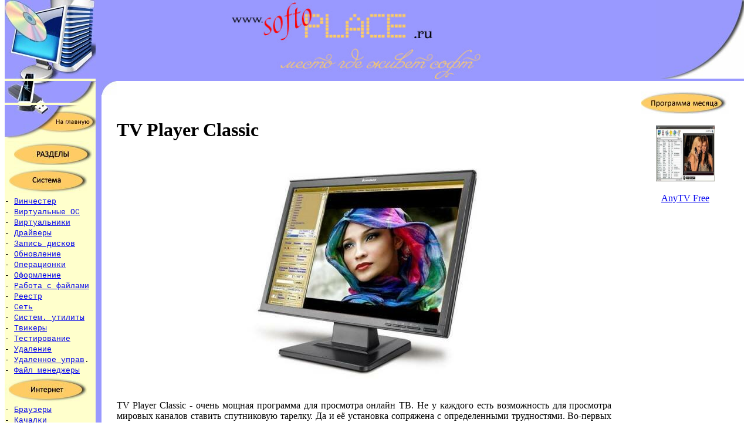

--- FILE ---
content_type: text/html; charset=windows-1251
request_url: https://softoplace.ru/online_tv/tv_player_classic.html
body_size: 3118
content:
<!DOCTYPE html>
<html>
<head>
  <meta http-equiv="Content-Type" content="text/html; charset=windows-1251">
  <title>TV Player Classic Бесплатные программы - для просмотра онлайн видео</title>
</head>
<body topmargin="0">
  <table width="100%" border="0" cellpadding="0" cellspacing="0">
    <tr>
      <td width="155" height="134" bgcolor="#FFFFCC"><img src="../images/left_up_logo.jpg" alt="логотип" width="155" height="134"></td>
      <td bgcolor="#9999FF" width="10" rowspan="4">&nbsp;</td>
      <td bgcolor="#9999FF">
        <div align="center"><img src="../images/center_logo.gif" width="485" height="134"></div>
      </td>
      <td bgcolor="#9999FF" width="200" align="right" valign="middle"><img src="../images/right_logo.jpg" width="150" height="134"></td>
    </tr>
    <tr>
      <td bgcolor="#FFFFCC" width="155"><img src="../images/left_down_logo.jpg" width="155" height="37"></td>
      <td align="left" valign="top" height="24"><img src="../images/corner.jpg" width="26" height="24"></td>
      <td rowspan="2" align="center" valign="top">
        <table width="90%" border="0" cellpadding="0" cellspacing="0">
          <tr>
            <td>&nbsp;</td>
          </tr>
          <tr>
            <td>
              <div align="center"><img src="../images/hit_mounth.jpg" width="150" height="38"></div>
            </td>
          </tr>
          <tr>
            <td>
              <div align="center">
                <p><img src="../images/online_tv/anytv_free.jpg" width="100" height="95"></p>
                <p><a href="../online_tv/anytv_free.html">AnyTV Free</a></p>
              </div>
            </td>
          </tr>
          <tr>
            <td></td>
          </tr>
          <tr>
            <td></td>
          </tr>
          <tr>
            <td></td>
          </tr>
          <tr>
            <td>&nbsp;</td>
          </tr>
          <tr>
            <td width="155" height="600">
              <div align="center">
                <script async src="//pagead2.googlesyndication.com/pagead/js/adsbygoogle.js"></script> <ins class="adsbygoogle" style="display:inline-block;width:120px;height:600px" data-ad-client="ca-pub-2372177903636689" data-ad-slot="5717443784"></ins> 
                <script>


                (adsbygoogle = window.adsbygoogle || []).push({});
                </script>
              </div>
            </td>
          </tr>
        </table>
      </td>
    </tr>
    <tr>
      <td width="155" align="left" valign="top" bgcolor="#FFFFCC">
        <table width="150" border="0" cellpadding="0" cellspacing="0">
          <tr>
            <td valign="top">
              <div align="left">
                <a href="../index.html" title="На главную страницу"><img src="../images/main_button.jpg" alt="на главную" width="155" height="57" border="0"></a><br>
                <img src="../images/categor_button.jpg" alt="разделы сайта" width="155" height="41"><br>
                <img src="../images/system_button.jpg" alt="Система"><br>
                <font size="-1" face="Courier New, Courier, monospace">- <a href="../hdd.html">Винчестер</a><br>
                - <a href="../virtos.html">Виртуальные ОС</a><br>
                - <a href="../virtual.html">Виртуальники</a><br>
                - <a href="../drivers.html">Драйверы</a><br>
                - <a href="../disk.html">Запись дисков</a><br>
                - <a href="../news.html">Обновление</a><br>
                - <a href="../opersys.html">Операционки</a><br>
                - <a href="../oforml.html">Оформление</a><br>
                - <a href="../files.html">Работа с файлами</a><br>
                - <a href="../reestr.html">Реестр</a><br>
                - <a href="../network.html">Сеть</a><br>
                - <a href="../sysutil.html">Систем. утилиты</a><br>
                - <a href="../tweak.html">Твикеры</a><br>
                - <a href="../test.html">Тестирование</a><br>
                - <a href="../delete.html">Удаление</a><br>
                - <a href="../udal_man.html">Удаленное управ</a>.<br>
                - <a href="../file_man.html">Файл менеджеры</a></font> &nbsp;
              </div>
            </td>
          </tr>
          <tr>
            <td><img src="../images/internet_button.jpg" alt="Интернет" width="141" height="45"><br>
            <font size="-1" face="Courier New, Courier, monospace">- <a href="../browser.html">Браузеры</a><br>
            - <a href="../download.html">Качалки</a><br>
            - <a href="../message.html">Общение</a><br>
            - <a href="../mail.html">Почта</a><br>
            - <a href="../programing.html">Программинг</a><br>
            - <a href="../rss.html">RSS</a><br>
            - <a href="../server.html">Серверы</a><br>
            - <a href="../ftp.html">FTP клиенты</a></font></td>
          </tr>
          <tr>
            <td><img src="../images/security_button.jpg" alt="Безопасность" width="141" height="40"><br>
            <font size="-1" face="Courier New, Courier, monospace">- <a href="../antivir.html">Антивирусы</a><br>
            - <a href="../ogran.html">Ограничения</a><br>
            - <a href="../firewall.html">Файрволы</a><br>
            - <a href="../kripto.html">Шифрование</a><br>
            - <a href="../other.html">Разное</a></font></td>
          </tr>
          <tr>
            <td><img src="../images/video_button.jpg" alt="Видео" width="141" height="42"><br>
            <font size="-1" face="Courier New, Courier, monospace">- <a href="../videoplay.html">Видео плееры</a><br>
            - <a href="../zahvideo.html">Захват видео</a><br>
            - <a href="../codek.html">Кодеки</a><br>
            - <a href="../konv_video.html">Конверторы</a><br>
            - <a href="../online_tv.html">Онлайн ТВ</a><br>
            - <a href="../red_video.html">Редакторы видео</a></font></td>
          </tr>
          <tr>
            <td><img src="../images/audio_button.jpg" alt="Аудио" width="141" height="42"><br>
            <font size="-1" face="Courier New, Courier, monospace">- <a href="../audio_play.html">Аудио плееры</a><br>
            - <a href="../konv_audio.html">Конверторы</a><br>
            - <a href="../online_audio.html">Онлайн аудио</a><br>
            - <a href="../red_audio.html">Редакторы аудио</a></font></td>
          </tr>
          <tr>
            <td><img src="../images/backup_button.jpg" alt="Хранение данных" width="141" height="43"><br>
            <font size="-1" face="Courier New, Courier, monospace">- <a href="../arch.html">Архиваторы</a><br>
            - <a href="../vosst.html">Восстановление</a><br>
            - <a href="../rezerv.html">Резервное копирование</a></font></td>
          </tr>
          <tr>
            <td><img src="../images/design_button.jpg" alt="Графика и дизайн" width="141" height="44"><br>
            <font size="-1" face="Courier New, Courier, monospace">- <a href="../3d.html">3D Графика</a><br>
            - <a href="../design.html">Дизайн</a><br>
            - <a href="../poligraf.html">Полиграфия</a><br>
            - <a href="../red_graf.html">Редакторы графики</a><br>
            - <a href="../red_html.html">Редакторы HTML</a><br>
            - <a href="../screen.html">Скриншоты</a></font></td>
          </tr>
          <tr>
            <td><img src="../images/mathematic_button.jpg" alt="Расчёты" width="141" height="44"><br>
            <font size="-1" face="Courier New, Courier, monospace">- <a href="../buhg.html">Бухгалтерия</a><br>
            - <a href="../mathem.html">Софт для расчётов</a></font></td>
          </tr>
          <tr>
            <td><img src="../images/other_button.jpg" alt="Прочее" width="141" height="44"><br>
            <font size="-1" face="Courier New, Courier, monospace">- <a href="../ezednev.html">Ежедневники</a><br>
            - <a href="../lessons.html">Обучалки</a><br>
            - <a href="../plugin.html">Плагины</a><br>
            - <a href="../text.html">Работа с текстом</a><br>
            - <a href="../mobil.html">Софт для мобил</a><br>
            - <a href="../dict.html">Справочиники</a></font></td>
          </tr>
          <tr>
            <td width="155"><br></td>
          </tr>
        </table>
      </td>
      <td rowspan="18" align="center" valign="top">
        <table width="95%" border="0">
          <tr>
            <td>
              <h1><strong>TV Player Classic</strong></h1>
              <p align="center"><img src="../images/online_tv/tv_player_classic.jpg" width="400" height="400"></p>
              <p align="justify">TV Player Classic - очень мощная программа для просмотра онлайн ТВ. Не у каждого есть возможность для просмотра мировых каналов ставить спутниковую тарелку. Да и её установка сопряжена с определенными трудностями. Во-первых это достаточно громоздкое устройство. Во-вторых требует настройки. В-третьих банально дорого.</p>
              <p align="justify">TV Player Classic решает все эти проблемы одним махом. В вашем распоряжении будут около тысячи каналов на любой вкус (в их число входят и платные каналы). Для этого необходимо вссего лишь два условия. Установить себе на компьютер эту замечательную программ и иметь доступ в интернет. TV Player Classic имеет достаточно богатый функционал.</p>
              <p align="justify">Кроме просмотра онлайн ТВ, при желании и наличии платы ТВ-тюнера вы можете транслировать в сеть свое собственное видео в прямом эфире. Согласитесь это достаточно забавная возможность чтобы стать популярным ;).</p>
              <p align="justify">Еще одним неоспоримым преимуществом этой программы является возможность вывода изображения на два монитора. Таким образом не нужно искать пути решения проблемы подключения телевизора к компьютеру, а достаточнго только иметь шнур и настроить соответствующие опции.</p>
              <p><strong>Официальный сайт</strong>: http://tvplayerclassic.com/ru/<br>
              <strong>Язык</strong>: Английский, русский<br>
              <strong>Лицензия</strong>: Freeware<br>
              <strong>Размер</strong>: 2,1 Мб</p>
              <p align="right">скачать с depositfiles<br>
              скачать с turbobit<br>
              <a href="../dep_tur.html" target="_blank">Как скачать?</a></p>
              <p align="right">
              <script async src="//pagead2.googlesyndication.com/pagead/js/adsbygoogle.js"></script> <ins class="adsbygoogle" style="display:inline-block;width:728px;height:90px" data-ad-client="ca-pub-2372177903636689" data-ad-slot="6514342463"></ins> 
              <script>


              (adsbygoogle = window.adsbygoogle || []).push({});
              </script></p>
            </td>
          </tr>
        </table>
        <table width="100%" border="0">
          <tr>
            <td valign="bottom" bgcolor="#9999FF">&nbsp;</td>
          </tr>
        </table>
      </td>
    </tr>
    <tr>
      <td bgcolor="#FFFFCC">&nbsp;</td>
      <td>&nbsp;</td>
      <td>&nbsp;</td>
    </tr>
  </table>
<script defer src="https://static.cloudflareinsights.com/beacon.min.js/vcd15cbe7772f49c399c6a5babf22c1241717689176015" integrity="sha512-ZpsOmlRQV6y907TI0dKBHq9Md29nnaEIPlkf84rnaERnq6zvWvPUqr2ft8M1aS28oN72PdrCzSjY4U6VaAw1EQ==" data-cf-beacon='{"version":"2024.11.0","token":"367d775414d545b4bd145e9dae3f8e43","r":1,"server_timing":{"name":{"cfCacheStatus":true,"cfEdge":true,"cfExtPri":true,"cfL4":true,"cfOrigin":true,"cfSpeedBrain":true},"location_startswith":null}}' crossorigin="anonymous"></script>
</body>
</html>


--- FILE ---
content_type: text/html; charset=utf-8
request_url: https://www.google.com/recaptcha/api2/aframe
body_size: 266
content:
<!DOCTYPE HTML><html><head><meta http-equiv="content-type" content="text/html; charset=UTF-8"></head><body><script nonce="JGSlqChgr1SwJHtamQv_Pg">/** Anti-fraud and anti-abuse applications only. See google.com/recaptcha */ try{var clients={'sodar':'https://pagead2.googlesyndication.com/pagead/sodar?'};window.addEventListener("message",function(a){try{if(a.source===window.parent){var b=JSON.parse(a.data);var c=clients[b['id']];if(c){var d=document.createElement('img');d.src=c+b['params']+'&rc='+(localStorage.getItem("rc::a")?sessionStorage.getItem("rc::b"):"");window.document.body.appendChild(d);sessionStorage.setItem("rc::e",parseInt(sessionStorage.getItem("rc::e")||0)+1);localStorage.setItem("rc::h",'1766528431129');}}}catch(b){}});window.parent.postMessage("_grecaptcha_ready", "*");}catch(b){}</script></body></html>